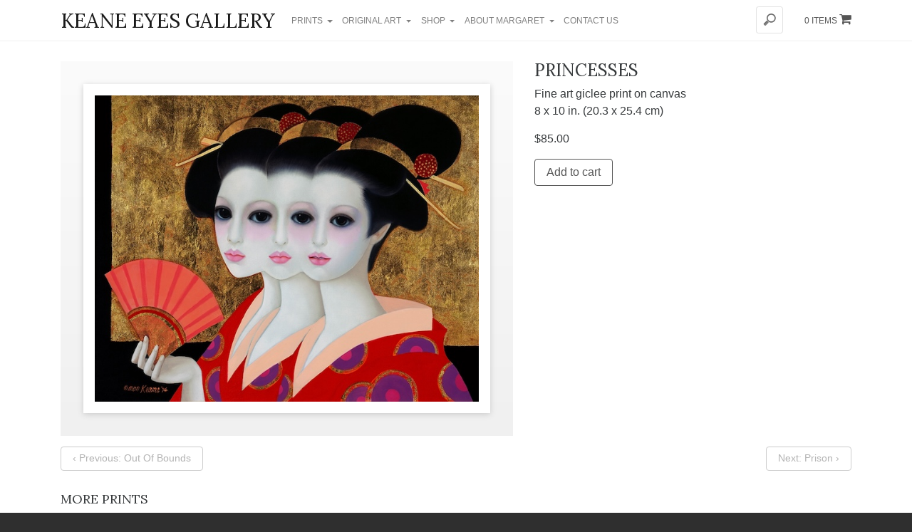

--- FILE ---
content_type: text/html; charset=UTF-8
request_url: https://www.keane-eyes.com/product/princesses/
body_size: 8660
content:
<!DOCTYPE html>
<html lang="en-US">
<head>
    <meta charset="UTF-8">
    <meta http-equiv="X-UA-Compatible" content="IE=edge, chrome=1">
    <!--[if lt IE 9]>
    <script src="://oss.maxcdn.com/html5shiv/3.7.2/html5shiv.min.js"></script>
    <script src="://oss.maxcdn.com/respond/1.4.2/respond.min.js"></script>
    <![endif]-->
    <meta name="viewport" content="width=device-width, initial-scale=1,
minimum-scale=1, maximum-scale=1, user-scalable=no">
    <meta name="mobile-web-app-capable" content="yes">
    <meta name="apple-mobile-web-app-capable" content="yes">
    <meta name="apple-mobile-web-app-title"
          content="Keane Eyes Gallery - ">
    <link rel="profile" href="http://gmpg.org/xfn/11">
    <link rel="pingback" href="https://www.keane-eyes.com/xmlrpc.php">
	<title>princesses &#8211; Keane Eyes Gallery</title>
<link rel='dns-prefetch' href='//chimpstatic.com' />
<link rel='dns-prefetch' href='//platform-api.sharethis.com' />
<link rel='dns-prefetch' href='//s.w.org' />
		<script type="text/javascript">
			window._wpemojiSettings = {"baseUrl":"https:\/\/s.w.org\/images\/core\/emoji\/2.2.1\/72x72\/","ext":".png","svgUrl":"https:\/\/s.w.org\/images\/core\/emoji\/2.2.1\/svg\/","svgExt":".svg","source":{"concatemoji":"https:\/\/www.keane-eyes.com\/wp-includes\/js\/wp-emoji-release.min.js?ver=4.7.16"}};
			!function(a,b,c){function d(a){var b,c,d,e,f=String.fromCharCode;if(!k||!k.fillText)return!1;switch(k.clearRect(0,0,j.width,j.height),k.textBaseline="top",k.font="600 32px Arial",a){case"flag":return k.fillText(f(55356,56826,55356,56819),0,0),!(j.toDataURL().length<3e3)&&(k.clearRect(0,0,j.width,j.height),k.fillText(f(55356,57331,65039,8205,55356,57096),0,0),b=j.toDataURL(),k.clearRect(0,0,j.width,j.height),k.fillText(f(55356,57331,55356,57096),0,0),c=j.toDataURL(),b!==c);case"emoji4":return k.fillText(f(55357,56425,55356,57341,8205,55357,56507),0,0),d=j.toDataURL(),k.clearRect(0,0,j.width,j.height),k.fillText(f(55357,56425,55356,57341,55357,56507),0,0),e=j.toDataURL(),d!==e}return!1}function e(a){var c=b.createElement("script");c.src=a,c.defer=c.type="text/javascript",b.getElementsByTagName("head")[0].appendChild(c)}var f,g,h,i,j=b.createElement("canvas"),k=j.getContext&&j.getContext("2d");for(i=Array("flag","emoji4"),c.supports={everything:!0,everythingExceptFlag:!0},h=0;h<i.length;h++)c.supports[i[h]]=d(i[h]),c.supports.everything=c.supports.everything&&c.supports[i[h]],"flag"!==i[h]&&(c.supports.everythingExceptFlag=c.supports.everythingExceptFlag&&c.supports[i[h]]);c.supports.everythingExceptFlag=c.supports.everythingExceptFlag&&!c.supports.flag,c.DOMReady=!1,c.readyCallback=function(){c.DOMReady=!0},c.supports.everything||(g=function(){c.readyCallback()},b.addEventListener?(b.addEventListener("DOMContentLoaded",g,!1),a.addEventListener("load",g,!1)):(a.attachEvent("onload",g),b.attachEvent("onreadystatechange",function(){"complete"===b.readyState&&c.readyCallback()})),f=c.source||{},f.concatemoji?e(f.concatemoji):f.wpemoji&&f.twemoji&&(e(f.twemoji),e(f.wpemoji)))}(window,document,window._wpemojiSettings);
		</script>
		<style type="text/css">
img.wp-smiley,
img.emoji {
	display: inline !important;
	border: none !important;
	box-shadow: none !important;
	height: 1em !important;
	width: 1em !important;
	margin: 0 .07em !important;
	vertical-align: -0.1em !important;
	background: none !important;
	padding: 0 !important;
}
</style>
<link rel='stylesheet' id='es-widget-css-css'  href='https://www.keane-eyes.com/wp-content/plugins/email-subscribers/widget/es-widget.css?ver=4.7.16' type='text/css' media='all' />
<link rel='stylesheet' id='woocommerce_prettyPhoto_css-css'  href='//www.keane-eyes.com/wp-content/plugins/woocommerce/assets/css/prettyPhoto.css?ver=2.6.14' type='text/css' media='all' />
<link rel='stylesheet' id='keg-styles-css'  href='https://www.keane-eyes.com/wp-content/themes/keg/css/child-theme.min.css?ver=1501223616' type='text/css' media='all' />
<script type='text/javascript' src='https://www.keane-eyes.com/wp-includes/js/jquery/jquery.js?ver=1.12.4'></script>
<script type='text/javascript' src='https://www.keane-eyes.com/wp-includes/js/jquery/jquery-migrate.min.js?ver=1.4.1'></script>
<script type='text/javascript' src='//platform-api.sharethis.com/js/sharethis.js#product=ga&#038;property=5d12b862f55c0f0012567073'></script>
<link rel='https://api.w.org/' href='https://www.keane-eyes.com/wp-json/' />
<link rel="canonical" href="https://www.keane-eyes.com/product/princesses/" />
<link rel="alternate" type="application/json+oembed" href="https://www.keane-eyes.com/wp-json/oembed/1.0/embed?url=https%3A%2F%2Fwww.keane-eyes.com%2Fproduct%2Fprincesses%2F" />
<link rel="alternate" type="text/xml+oembed" href="https://www.keane-eyes.com/wp-json/oembed/1.0/embed?url=https%3A%2F%2Fwww.keane-eyes.com%2Fproduct%2Fprincesses%2F&#038;format=xml" />
<meta name="referrer" content="always"/>    <script src="https://www.google.com/recaptcha/api.js" async defer></script>
    <script src="//cdn.jsdelivr.net/lodash/4.17.4/lodash.min.js"></script>
    <script type="application/javascript">
        document.addEventListener("gesturestart", function (e) {
            e.preventDefault();
        });
        var developmentEnvironments = ["v", "l", "1"];
        var isDevelopmentEnvironment = function () {
            var firstCharacter = location.href.slice(7, 8);
            return _.includes(developmentEnvironments, firstCharacter);
        };
        if (!isDevelopmentEnvironment() && location.protocol != 'https:') {
            location.href = "https:" + window.location.href.substring(window.location.protocol.length);
        }
        (function ($) {
            $(function () {
                var nextPageUri = $("nav.woocommerce-pagination a.next").attr("href");
                if (typeof(nextPageUri) == "undefined") return;
                var scrollToLoadClass = "scroll-to-load";
                $("#primary").append($("<p></p>").addClass(scrollToLoadClass));
                var pageUriOf = function (number) {
                    return nextPageUri.replace(/\/\d\//, "/" + number + "/")
                };

                $("nav.woocommerce-pagination").remove();
                var currentPage = 1;
                var isAtBottom = function () {
                    var bottomOfPage = $(window).scrollTop() + $(window).height();
                    var topOfFooter = $(document).height() - $("#footer-wrapper").height();
                    return bottomOfPage > topOfFooter;
                };
                var isPageLoading = false;
                var isLastPage = false;
                var hiddenPageClass = "hidden-page";
                var createHiddenPage = function () {
                    $("#main").append($("<div />").addClass(hiddenPageClass).hide());
                };
                var revealHiddenPage = function () {
                    $("#main").children("." + hiddenPageClass).removeClass(hiddenPageClass).slideDown(1000);
                };
                var nextPage = function () {
                    if (currentPage > 1 && !isPageLoading)
                        revealHiddenPage();
                    if (isLastPage || isPageLoading)
                        return;
                    createHiddenPage();
                    currentPage++;
                    isPageLoading = true;
                    var nextPageUri = pageUriOf(currentPage);
                    $("#main").children("." + hiddenPageClass).load(nextPageUri + " ul.products", function (_, status) {
                        if (status == "error") {
                            isLastPage = true;
                            $("#primary").children("." + scrollToLoadClass).slideUp(1000);
                        }
                        isPageLoading = false;
                        if (isAtBottom())
                            nextPage();
                    });
                };
                $(window).scroll(_.debounce(function () {
                    if (isAtBottom())
                        nextPage();
                }));
                nextPage();
            });
            $(function () {
                var button = $("#quantity-button");
                var dropdown = $("#quantity-dropdown");
                var quantity = $("div.quantity input[type=number]");
                var set = function (value) {
                    quantity.val(value);
                    button.html(value);
                };
                $("a.select").click(function (e) {
                    e.preventDefault();
                    $(this).addClass("active");
                    $(this).siblings().removeClass("active");
                    var target = $(this).data("target");
                    var value = $(this).data("value");
                    $(target).val(value).trigger("change");
                    set("1");
                    quantity.each(function () {
                        var min = parseInt($(this).attr("min"), 10);
                        var max = parseInt($(this).attr("max"), 10);
                        var range = (max + 1) - min;
                        if (range < 1) {
                            button.addClass("disabled");
                            return;
                        }
                        var html = "";
                        var limit = range > 10 ? 10 : range;
                        for (var i = 0; i < limit; i++) {
                            var value = i + min;
                            html += '<a class="dropdown-item" href="#" data-value="' + value + '">' + value + '</a>';
                        }
                        dropdown.html(html);
                        button.removeClass("disabled");
                    });
                });
                dropdown.click(function (e) {
                    set(parseInt($(e.target).data("value"), 10));
                });
            });
        }(jQuery));
    </script>
</head>

<body class="product-template-default single single-product postid-1260 woocommerce woocommerce-page">

<div id="page" class="hfeed site">

    <header class="navbar navbar-fixed-top navbar-light bg-faded">
        <nav class="container">
            <div class="row">
                <div class="col-sm-12">
                    <button class="navbar-toggler float-xs-right hidden-lg-up" type="button" data-toggle="collapse"
                            data-target="#bd-main-nav" aria-controls="bd-main-nav" aria-expanded="false"
                            aria-label="Toggle navigation"></button>
                    <!-- Site Title -->
                    <a class="navbar-brand hidden-lg-up" href="https://www.keane-eyes.com/"
                       title="Keane Eyes Gallery"
                       rel="home">Keane Eyes Gallery</a>
                </div>
            </div>
            <div class="collapse navbar-toggleable-md" id="bd-main-nav">
                <!-- Site Title -->
                <a class="navbar-brand hidden-md-down" href="https://www.keane-eyes.com/"
                   title="Keane Eyes Gallery"
                   rel="home">Keane Eyes Gallery</a>
                <!-- Menu -->
				<div class="menu-menu-1-container"><ul id="main-menu" class="nav navbar-nav"><li id="menu-item-644" class="menu-item menu-item-type-custom menu-item-object-custom menu-item-has-children nav-item menu-item-644 dropdown"><a title="Prints" href="#" data-toggle="dropdown" class="nav-link dropdown-toggle">Prints <span class="caret"></span></a>
<ul class=" dropdown-menu" role="menu">
	<li id="menu-item-61381" class="menu-item menu-item-type-taxonomy menu-item-object-product_cat nav-item menu-item-61381"><a title="signed prints" href="https://www.keane-eyes.com/category/signed-open-edition-prints/" class="nav-link">signed prints</a></li>
	<li id="menu-item-650" class="menu-item menu-item-type-taxonomy menu-item-object-product_cat current-product-ancestor current-menu-parent current-product-parent nav-item menu-item-650"><a title="Open Editions" href="https://www.keane-eyes.com/category/open-editions/" class="nav-link">Open Editions</a></li>
	<li id="menu-item-2135" class="menu-item menu-item-type-taxonomy menu-item-object-product_cat nav-item menu-item-2135"><a title="Lithographs" href="https://www.keane-eyes.com/category/lithographs/" class="nav-link">Lithographs</a></li>
	<li id="menu-item-648" class="menu-item menu-item-type-taxonomy menu-item-object-product_cat nav-item menu-item-648"><a title="Limited Editions" href="https://www.keane-eyes.com/category/limited-editions/" class="nav-link">Limited Editions</a></li>
</ul>
</li>
<li id="menu-item-642" class="menu-item menu-item-type-custom menu-item-object-custom menu-item-has-children nav-item menu-item-642 dropdown"><a title="Original Art" href="#" data-toggle="dropdown" class="nav-link dropdown-toggle">Original Art <span class="caret"></span></a>
<ul class=" dropdown-menu" role="menu">
	<li id="menu-item-649" class="menu-item menu-item-type-taxonomy menu-item-object-product_cat nav-item menu-item-649"><a title="Paintings" href="https://www.keane-eyes.com/category/paintings/" class="nav-link">Paintings</a></li>
	<li id="menu-item-647" class="menu-item menu-item-type-taxonomy menu-item-object-product_cat nav-item menu-item-647"><a title="Drawings" href="https://www.keane-eyes.com/category/drawings/" class="nav-link">Drawings</a></li>
	<li id="menu-item-1922" class="menu-item menu-item-type-taxonomy menu-item-object-product_cat nav-item menu-item-1922"><a title="Sculptures" href="https://www.keane-eyes.com/category/sculptures/" class="nav-link">Sculptures</a></li>
</ul>
</li>
<li id="menu-item-1799" class="menu-item menu-item-type-taxonomy menu-item-object-product_cat menu-item-has-children nav-item menu-item-1799 dropdown"><a title="Shop" href="#" data-toggle="dropdown" class="nav-link dropdown-toggle">Shop <span class="caret"></span></a>
<ul class=" dropdown-menu" role="menu">
	<li id="menu-item-64467" class="menu-item menu-item-type-taxonomy menu-item-object-product_cat nav-item menu-item-64467"><a title="Handbags" href="https://www.keane-eyes.com/category/womens-handbags/" class="nav-link">Handbags</a></li>
	<li id="menu-item-4820" class="menu-item menu-item-type-taxonomy menu-item-object-product_cat nav-item menu-item-4820"><a title="Scarves" href="https://www.keane-eyes.com/category/scarves/" class="nav-link">Scarves</a></li>
	<li id="menu-item-4822" class="menu-item menu-item-type-taxonomy menu-item-object-product_cat nav-item menu-item-4822"><a title="Books" href="https://www.keane-eyes.com/category/publications/" class="nav-link">Books</a></li>
	<li id="menu-item-12786" class="menu-item menu-item-type-taxonomy menu-item-object-product_cat nav-item menu-item-12786"><a title="T-Shirts" href="https://www.keane-eyes.com/category/t-shirts/" class="nav-link">T-Shirts</a></li>
	<li id="menu-item-62976" class="menu-item menu-item-type-taxonomy menu-item-object-product_cat nav-item menu-item-62976"><a title="Dolls" href="https://www.keane-eyes.com/category/t-shirts/" class="nav-link">Dolls</a></li>
	<li id="menu-item-16087" class="menu-item menu-item-type-taxonomy menu-item-object-product_cat nav-item menu-item-16087"><a title="posters" href="https://www.keane-eyes.com/category/posters/" class="nav-link">posters</a></li>
	<li id="menu-item-8378" class="menu-item menu-item-type-taxonomy menu-item-object-product_cat nav-item menu-item-8378"><a title="Pendants" href="https://www.keane-eyes.com/category/pendants/" class="nav-link">Pendants</a></li>
</ul>
</li>
<li id="menu-item-1791" class="menu-item menu-item-type-post_type menu-item-object-page menu-item-has-children nav-item menu-item-1791 dropdown"><a title="About Margaret" href="#" data-toggle="dropdown" class="nav-link dropdown-toggle">About Margaret <span class="caret"></span></a>
<ul class=" dropdown-menu" role="menu">
	<li id="menu-item-4791" class="menu-item menu-item-type-post_type menu-item-object-page nav-item menu-item-4791"><a title="About Margaret" href="https://www.keane-eyes.com/about-margaret/" class="nav-link">About Margaret</a></li>
	<li id="menu-item-2050" class="menu-item menu-item-type-post_type menu-item-object-page nav-item menu-item-2050"><a title="Commissions" href="https://www.keane-eyes.com/commissions/" class="nav-link">Commissions</a></li>
	<li id="menu-item-651" class="menu-item menu-item-type-custom menu-item-object-custom nav-item menu-item-651"><a title="Press/Media" href="http://keane-eyes.com/press-media/" class="nav-link">Press/Media</a></li>
	<li id="menu-item-1900" class="menu-item menu-item-type-post_type menu-item-object-page nav-item menu-item-1900"><a title="Licensing" href="https://www.keane-eyes.com/licensing/" class="nav-link">Licensing</a></li>
	<li id="menu-item-1794" class="menu-item menu-item-type-post_type menu-item-object-page nav-item menu-item-1794"><a title="Big Eyes Movie" href="https://www.keane-eyes.com/big-eyes/" class="nav-link">Big Eyes Movie</a></li>
</ul>
</li>
<li id="menu-item-4707" class="menu-item menu-item-type-post_type menu-item-object-page nav-item menu-item-4707"><a title="Contact Us" href="https://www.keane-eyes.com/contact/" class="nav-link">Contact Us</a></li>
</ul></div>				                    <span class="float-xs-right">
                        <a class="cart cart-empty"
                           href="https://www.keane-eyes.com/cart/">
                            0 items                            <i class="fa fa-shopping-cart" aria-hidden="true"></i>
                        </a>
                    </span>
				                <form class="search" method="get" role="search"
                      action="https://www.keane-eyes.com/">
                    <input class="search" type="search" name="s" placeholder=""
                           value=""/>
                    <input type="submit" value="Search" class="hidden"/>
                </form>
            </div>
        </nav>
    </header>

	        <div id="navbar-compensate">&nbsp;</div>
	

<div class="wrapper" id="woocommerce-wrapper">
    
    <div class="container">
        
	   <div id="primary" class="content-area">
	   
            <main id="main" class="site-main" role="main">

                <!-- The WooCommerce loop -->
                

<div itemscope itemtype="http://schema.org/Product"
     id="product-1260" class="post-1260 product type-product status-publish has-post-thumbnail product_cat-open-editions product_tag-contemporary product_tag-gold product_tag-modern product_tag-surreal product_tag-women product_shipping_class-open-editions-2 first instock taxable shipping-taxable purchasable product-type-simple">

    <div class="content-single-product row">

		
        <div class="left-side">
            <div class="frame">
				<div class="images">
	<a href="https://www.keane-eyes.com/wp-content/uploads/2025/12/PRINCESSES-copy.jpg" itemprop="image" class="woocommerce-main-image zoom" title="" data-rel="prettyPhoto"><img width="648" height="517" src="https://www.keane-eyes.com/wp-content/uploads/2025/12/PRINCESSES-copy.jpg" class="attachment-shop_single size-shop_single wp-post-image" alt="PRINCESSES-copy" title="PRINCESSES-copy" /></a></div>
            </div>
        </div>

        <div class="summary entry-summary right-side col-md-5">

			<h1 itemprop="name" class="product_title entry-title">princesses</h1>			<div class="description description-v2"><div class="medium">Fine art giclee print on canvas</div><div class="dimensions">8 x 10 in. (20.3 x 25.4 cm)</div></div>            <div class="price"><div itemprop="offers" itemscope itemtype="http://schema.org/Offer">

	<p class="price"><span class="woocommerce-Price-amount amount"><span class="woocommerce-Price-currencySymbol">&#36;</span>85.00</span></p>

	<meta itemprop="price" content="85" />
	<meta itemprop="priceCurrency" content="USD" />
	<link itemprop="availability" href="http://schema.org/InStock" />

</div>



	
	<form class="cart" method="post" enctype='multipart/form-data'>
	 	
	 	<div class="quantity">
	<input type="number" step="1" min="1" max="" name="quantity" value="1" title="Qty" class="input-text qty text form-control" size="4" pattern="[0-9]*" inputmode="numeric" />
</div>

	 	<input type="hidden" name="add-to-cart" value="1260" />

	 	<button type="submit" class="btn btn-outline-primary">Add to cart</button>

			</form>

	
</div>
        </div><!-- .summary -->

		
        <meta itemprop="url" content="https://www.keane-eyes.com/product/princesses/"/>

    </div><!-- .row -->

    <div class="row">
		<div class="product-navigation"><a class="link-previous" href="https://www.keane-eyes.com/product/bounds/">&lsaquo; Previous: Out Of Bounds</a><a class="link-next" href="https://www.keane-eyes.com/product/prison/">Next: Prison &rsaquo;</a></div>
	<div class="related products">

		<h2>More Prints</h2>

		<ul class="products">

			
				<li class="post-1440 product type-product status-publish has-post-thumbnail product_cat-open-editions product_tag-waifs product_shipping_class-large-open-editions first instock featured sold-individually taxable shipping-taxable purchasable product-type-simple">
    <a href="https://www.keane-eyes.com/product/first-grail/" class="woocommerce-LoopProduct-link"><span class="frame"><span class="assist-y"></span><img width="144" height="240" src="https://www.keane-eyes.com/wp-content/uploads/2025/12/first-grail.jpg" class="attachment-shop_catalog size-shop_catalog wp-post-image" alt="first grail" title="first grail" /></span><h3>the first grail signed</h3></a></li>

			
				<li class="post-8318 product type-product status-publish has-post-thumbnail product_cat-open-editions product_shipping_class-open-editions-2  instock featured taxable shipping-taxable purchasable product-type-simple">
    <a href="https://www.keane-eyes.com/product/ballerina-2/" class="woocommerce-LoopProduct-link"><span class="frame"><span class="assist-y"></span><img width="82" height="240" src="https://www.keane-eyes.com/wp-content/uploads/2017/04/ballerina-copy.jpg" class="attachment-shop_catalog size-shop_catalog wp-post-image" alt="ballerina-copy" title="ballerina-copy" /></span><h3>ballerina</h3></a></li>

			
				<li class="post-1246 product type-product status-publish has-post-thumbnail product_cat-open-editions product_cat-signed-open-edition-prints product_tag-dogs product_tag-waifs product_shipping_class-large-open-editions  instock sold-individually taxable shipping-taxable purchasable product-type-simple">
    <a href="https://www.keane-eyes.com/product/pocket-poodles/" class="woocommerce-LoopProduct-link"><span class="frame"><span class="assist-y"></span><img width="180" height="240" src="https://www.keane-eyes.com/wp-content/uploads/2022/06/pocket3-copy-10.50.07 PM.jpg" class="attachment-shop_catalog size-shop_catalog wp-post-image" alt="pocket poodles" title="pocket poodles" /></span><h3>pocket poodles signed</h3></a></li>

			
				<li class="post-4217 product type-product status-publish has-post-thumbnail product_cat-open-editions product_shipping_class-t-shirtsbooks last instock taxable shipping-taxable purchasable product-type-simple">
    <a href="https://www.keane-eyes.com/product/a-mere-little-boy-will-lead-them/" class="woocommerce-LoopProduct-link"><span class="frame"><span class="assist-y"></span><img width="260" height="195" src="https://www.keane-eyes.com/wp-content/uploads/2016/11/A-MERE-LITTLE-BOY.jpg" class="attachment-shop_catalog size-shop_catalog wp-post-image" alt="A-MERE-LITTLE-BOY" title="A-MERE-LITTLE-BOY" /></span><h3>a mere little boy will lead them</h3></a></li>

			
		</ul>

	</div>

    </div>

</div><!-- #product-1260 -->


            </main><!-- #main -->
           
	    </div><!-- #primary -->
        
        
    </div><!-- Container end -->
    
</div><!-- Wrapper end -->

<div id="footer-wrapper">
	        <footer id="footer" class="container">
            <div class="widget-area boxed row">
				<aside id="keg_mobile_content_widget-2" class="widget footer-sidebar Keg_Mobile_Content_Widget"><h3 class="widget-title">About Keane Eyes Gallery</h3>We are located at <a href="https://www.google.com/maps/place/373+Geary+St+San+Francisco+CA+94102" class="address-link address-link-google-maps" target="_blank">373 Geary St., San Francisco, CA 94102</a>. Our gallery has the largest collection of Margaret Keane's art. For more information or to make an appointment, please send an email to <a href="mailto:info@keane-eyes.com" class="email-link" target="_blank">info@keane-eyes.com</a> or call us at <a href="tel:14159229309" class="phone-link" target="_blank">+1 (415) 922-9309</a>.</aside><aside id="woocommerce_product_tag_cloud-5" class="widget footer-sidebar woocommerce widget_product_tag_cloud"><h3 class="widget-title">Product Tags</h3><div class="tagcloud"><a href='https://www.keane-eyes.com/item/animals/' class='tag-link-69 tag-link-position-1' title='36 products' style='font-size: 0.79586466165414rem;'>animals</a>
<a href='https://www.keane-eyes.com/item/cats/' class='tag-link-74 tag-link-position-2' title='54 products' style='font-size: 0.82142857142857rem;'>cats</a>
<a href='https://www.keane-eyes.com/item/contemporary/' class='tag-link-82 tag-link-position-3' title='26 products' style='font-size: 0.77481203007519rem;'>contemporary</a>
<a href='https://www.keane-eyes.com/item/dogs/' class='tag-link-70 tag-link-position-4' title='30 products' style='font-size: 0.78383458646617rem;'>dogs</a>
<a href='https://www.keane-eyes.com/item/girl-with-cat/' class='tag-link-83 tag-link-position-5' title='39 products' style='font-size: 0.80037593984962rem;'>girl with cat</a>
<a href='https://www.keane-eyes.com/item/gold/' class='tag-link-80 tag-link-position-6' title='17 products' style='font-size: 0.74924812030075rem;'>gold</a>
<a href='https://www.keane-eyes.com/item/hawaii/' class='tag-link-78 tag-link-position-7' title='26 products' style='font-size: 0.77481203007519rem;'>Hawaii</a>
<a href='https://www.keane-eyes.com/item/keane-kids/' class='tag-link-72 tag-link-position-8' title='8 products' style='font-size: 0.70263157894737rem;'>keane kids</a>
<a href='https://www.keane-eyes.com/item/kids-and-their-pets/' class='tag-link-81 tag-link-position-9' title='8 products' style='font-size: 0.70263157894737rem;'>kids and their pets</a>
<a href='https://www.keane-eyes.com/item/modern/' class='tag-link-73 tag-link-position-10' title='52 products' style='font-size: 0.81842105263158rem;'>modern</a>
<a href='https://www.keane-eyes.com/item/newer/' class='tag-link-67 tag-link-position-11' title='16 products' style='font-size: 0.74473684210526rem;'>newer</a>
<a href='https://www.keane-eyes.com/item/nytimes/' class='tag-link-75 tag-link-position-12' title='6 products' style='font-size: 0.68759398496241rem;'>NYTimes</a>
<a href='https://www.keane-eyes.com/item/sf/' class='tag-link-76 tag-link-position-13' title='17 products' style='font-size: 0.74924812030075rem;'>SF</a>
<a href='https://www.keane-eyes.com/item/small-prints/' class='tag-link-79 tag-link-position-14' title='3 products' style='font-size: 0.65rem;'>small prints</a>
<a href='https://www.keane-eyes.com/item/surreal/' class='tag-link-71 tag-link-position-15' title='20 products' style='font-size: 0.75827067669173rem;'>surreal</a>
<a href='https://www.keane-eyes.com/item/waifs/' class='tag-link-87 tag-link-position-16' title='84 products' style='font-size: 0.85rem;'>waifs</a>
<a href='https://www.keane-eyes.com/item/women/' class='tag-link-88 tag-link-position-17' title='43 products' style='font-size: 0.80639097744361rem;'>women</a></div></aside><aside id="email-subscribers-3" class="widget footer-sidebar widget_text elp-widget"><h3 class="widget-title">Join Our Mailing List</h3>        <div class="es_form_container">
            <form class="es_widget_form" data-es_form_id="es_widget_form">
								                    <div class="es_lablebox">
                        <label class="es_widget_form_name">Name</label>
                    </div>
                    <div class="es_textbox">
                        <input type="text" id="es_txt_name" class="es_textbox_class" name="es_txt_name" value="" maxlength="60">
                    </div>
				                <div class="es_lablebox">
                    <label class="es_widget_form_email">Email *</label>
                </div>
                <div class="es_textbox">
                    <input type="email" id="es_txt_email" class="es_textbox_class" name="es_txt_email" value="" maxlength="60" required>
                </div>
				                <div class="es_button">
                    <input type="submit" id="es_txt_button" class="es_textbox_button es_submit_button" name="es_txt_button" value="Subscribe">
                </div>
                <div class="es_msg" id="es_widget_msg">
                    <span id="es_msg"></span>
                </div>
				                <input type="hidden" id="es_txt_group" name="es_txt_group" value="">
	                            <input type="hidden" name="es-subscribe" id="es-subscribe" value="86406abf00"/>
                <label style="position:absolute;top:-99999px;left:-99999px;z-index:-99;"><input type="text" name="es_hp_69a455d5e7" class="es_required_field" tabindex="-1" autocomplete="off"/></label>
            </form>
			        </div>
		</aside><aside id="keg_social_networks_widget-2" class="widget footer-sidebar Keg_Social_Networks_Widget widget-social"><h3 class="widget-title">Connect With Us</h3><ul><li><a class="social-link social-link-facebook" href="https://www.facebook.com/KeaneEyesGallery.MargaretKeane" target="_blank">KeaneEyesGallery.MargaretKeane</a></li><li><a class="social-link social-link-instagram" href="http://instagram.com/margaretkeane" target="_blank">margaretkeane</a></li></ul></aside>            </div><!-- .widget-area -->
        </footer> <!-- #footer -->
	    <footer class="summary container">
        <div class="row">
			<div class="col-md-12"><ul><li>Copyright &copy; 2026 Keane Eyes Gallery. All rights reserved.</li><li><a href="https://www.keane-eyes.com/terms-conditions/">Terms &#038; Conditions</a></li><li><a href="https://www.keane-eyes.com/contact/">Contact Us</a></li></ul></div>        </div>
    </footer>
</div><!-- #footer-wrapper -->

</div><!-- wrapper end -->

</div><!-- #page -->

<script>
    jQuery(document).ready(function () {
		jQuery.post('https://www.keane-eyes.com?ga_action=googleanalytics_get_script', {action: 'googleanalytics_get_script'}, function(response) {
			var s = document.createElement("script");
			s.type = "text/javascript";
			s.innerHTML = response;
			jQuery("head").append(s);
		});
    });
</script><script type='text/javascript'>
/* <![CDATA[ */
var es_widget_page_notices = {"es_email_notice":"Please enter email address","es_rate_limit_notice":"You need to wait for sometime before subscribing again","es_success_message":"Successfully Subscribed.","es_success_notice":"Your subscription was successful! Kindly check your mailbox and confirm your subscription. If you don't see the email within a few minutes, check the spam\/junk folder.","es_email_exists":"Email Address already exists!","es_error":"Oops.. Unexpected error occurred.","es_invalid_email":"Invalid email address","es_try_later":"Please try after some time","es_ajax_url":"https:\/\/www.keane-eyes.com\/wp-admin\/admin-ajax.php"};
/* ]]> */
</script>
<script type='text/javascript' src='https://www.keane-eyes.com/wp-content/plugins/email-subscribers/widget/es-widget-page.js?ver=4.7.16'></script>
<script type='text/javascript'>
/* <![CDATA[ */
var wc_add_to_cart_params = {"ajax_url":"\/wp-admin\/admin-ajax.php","wc_ajax_url":"\/product\/princesses\/?wc-ajax=%%endpoint%%","i18n_view_cart":"View Cart","cart_url":"https:\/\/www.keane-eyes.com\/cart\/","is_cart":"","cart_redirect_after_add":"no"};
/* ]]> */
</script>
<script type='text/javascript' src='//www.keane-eyes.com/wp-content/plugins/woocommerce/assets/js/frontend/add-to-cart.min.js?ver=2.6.14'></script>
<script type='text/javascript' src='//www.keane-eyes.com/wp-content/plugins/woocommerce/assets/js/prettyPhoto/jquery.prettyPhoto.min.js?ver=3.1.6'></script>
<script type='text/javascript' src='//www.keane-eyes.com/wp-content/plugins/woocommerce/assets/js/prettyPhoto/jquery.prettyPhoto.init.min.js?ver=2.6.14'></script>
<script type='text/javascript'>
/* <![CDATA[ */
var wc_single_product_params = {"i18n_required_rating_text":"Please select a rating","review_rating_required":"yes"};
/* ]]> */
</script>
<script type='text/javascript' src='//www.keane-eyes.com/wp-content/plugins/woocommerce/assets/js/frontend/single-product.min.js?ver=2.6.14'></script>
<script type='text/javascript' src='//www.keane-eyes.com/wp-content/plugins/woocommerce/assets/js/jquery-blockui/jquery.blockUI.min.js?ver=2.70'></script>
<script type='text/javascript'>
/* <![CDATA[ */
var woocommerce_params = {"ajax_url":"\/wp-admin\/admin-ajax.php","wc_ajax_url":"\/product\/princesses\/?wc-ajax=%%endpoint%%"};
/* ]]> */
</script>
<script type='text/javascript' src='//www.keane-eyes.com/wp-content/plugins/woocommerce/assets/js/frontend/woocommerce.min.js?ver=2.6.14'></script>
<script type='text/javascript' src='//www.keane-eyes.com/wp-content/plugins/woocommerce/assets/js/jquery-cookie/jquery.cookie.min.js?ver=1.4.1'></script>
<script type='text/javascript'>
/* <![CDATA[ */
var wc_cart_fragments_params = {"ajax_url":"\/wp-admin\/admin-ajax.php","wc_ajax_url":"\/product\/princesses\/?wc-ajax=%%endpoint%%","fragment_name":"wc_fragments"};
/* ]]> */
</script>
<script type='text/javascript' src='//www.keane-eyes.com/wp-content/plugins/woocommerce/assets/js/frontend/cart-fragments.min.js?ver=2.6.14'></script>
<script type='text/javascript'>
/* <![CDATA[ */
var mailchimp_public_data = {"site_url":"https:\/\/www.keane-eyes.com","ajax_url":"https:\/\/www.keane-eyes.com\/wp-admin\/admin-ajax.php"};
/* ]]> */
</script>
<script type='text/javascript' src='https://www.keane-eyes.com/wp-content/plugins/mailchimp-for-woocommerce/public/js/mailchimp-woocommerce-public.min.js?ver=2.1.11'></script>
<script type='text/javascript' src='https://chimpstatic.com/mcjs-connected/js/users/e561bc9d47aa4f12e2e929355/5203a3bdd0e2a05c276a8d779.js?ver=2.1.11'></script>
<script type='text/javascript' src='https://www.keane-eyes.com/wp-content/themes/keg/js/child-theme.min.js?ver=1501223616'></script>
<script type='text/javascript' src='https://www.keane-eyes.com/wp-includes/js/wp-embed.min.js?ver=4.7.16'></script>

</body>

</html>
